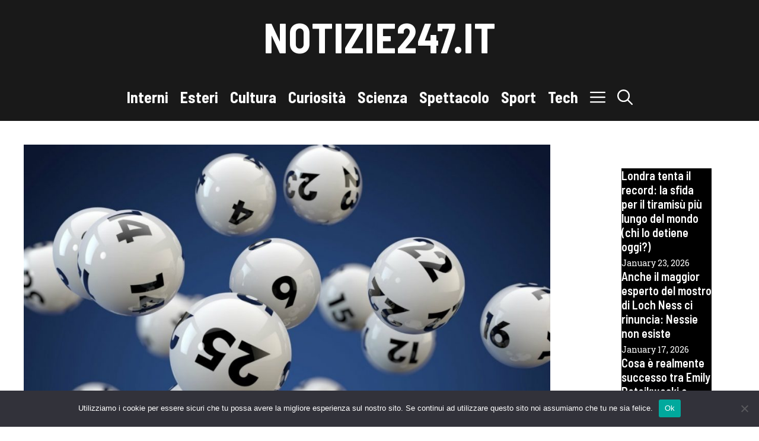

--- FILE ---
content_type: text/html; charset=UTF-8
request_url: https://www.notizie247.it/2022/03/01/estrazioni-vincicasa-e-millionday-1-marzo-2022-i-numeri-vincenti/
body_size: 15885
content:
<!DOCTYPE html>
<html lang="en-US">
<head>
	<meta charset="UTF-8">
	<meta name='robots' content='index, follow, max-image-preview:large, max-snippet:-1, max-video-preview:-1' />
<meta name="viewport" content="width=device-width, initial-scale=1">
	<!-- This site is optimized with the Yoast SEO plugin v26.8 - https://yoast.com/product/yoast-seo-wordpress/ -->
	<title>Estrazioni VinciCasa e MillionDay 1 Marzo 2022: i numeri vincenti</title>
	<link rel="canonical" href="https://www.notizie247.it/2022/03/01/estrazioni-vincicasa-e-millionday-1-marzo-2022-i-numeri-vincenti/" />
	<meta property="og:locale" content="en_US" />
	<meta property="og:type" content="article" />
	<meta property="og:title" content="Estrazioni VinciCasa e MillionDay 1 Marzo 2022: i numeri vincenti" />
	<meta property="og:description" content="A differenza di Lotto e Superenalotto, ci sono due estrazioni che avvengono tutti i giorni e che possono portare alla vincita di un premio massimo di 500.000 euro e di un milione: parliamo rispettivamente di VinciCasa e MillionDay, giochi a premi lanciati nel 2014 e nel 2018. Nel primo caso si tratta di un gioco ... Read more" />
	<meta property="og:url" content="https://www.notizie247.it/2022/03/01/estrazioni-vincicasa-e-millionday-1-marzo-2022-i-numeri-vincenti/" />
	<meta property="og:site_name" content="Notizie247.it" />
	<meta property="article:published_time" content="2022-03-01T17:02:42+00:00" />
	<meta property="article:modified_time" content="2022-03-01T19:47:41+00:00" />
	<meta property="og:image" content="https://www.notizie247.it/wp-content/uploads/2021/12/estrazione-lotterie-1.jpeg" />
	<meta property="og:image:width" content="1200" />
	<meta property="og:image:height" content="627" />
	<meta property="og:image:type" content="image/jpeg" />
	<meta name="author" content="Redazione Lotterie" />
	<meta name="twitter:card" content="summary_large_image" />
	<meta name="twitter:label1" content="Written by" />
	<meta name="twitter:data1" content="Redazione Lotterie" />
	<meta name="twitter:label2" content="Est. reading time" />
	<meta name="twitter:data2" content="1 minute" />
	<script type="application/ld+json" class="yoast-schema-graph">{"@context":"https://schema.org","@graph":[{"@type":"Article","@id":"https://www.notizie247.it/2022/03/01/estrazioni-vincicasa-e-millionday-1-marzo-2022-i-numeri-vincenti/#article","isPartOf":{"@id":"https://www.notizie247.it/2022/03/01/estrazioni-vincicasa-e-millionday-1-marzo-2022-i-numeri-vincenti/"},"author":{"name":"Redazione Lotterie","@id":"https://www.notizie247.it/#/schema/person/cde17122f43214996327922add70dea4"},"headline":"Estrazioni VinciCasa e MillionDay 1 Marzo 2022: i numeri vincenti","datePublished":"2022-03-01T17:02:42+00:00","dateModified":"2022-03-01T19:47:41+00:00","mainEntityOfPage":{"@id":"https://www.notizie247.it/2022/03/01/estrazioni-vincicasa-e-millionday-1-marzo-2022-i-numeri-vincenti/"},"wordCount":270,"image":{"@id":"https://www.notizie247.it/2022/03/01/estrazioni-vincicasa-e-millionday-1-marzo-2022-i-numeri-vincenti/#primaryimage"},"thumbnailUrl":"https://www.notizie247.it/wp-content/uploads/2021/12/estrazione-lotterie-1.jpeg","articleSection":["Lotterie"],"inLanguage":"en-US"},{"@type":"WebPage","@id":"https://www.notizie247.it/2022/03/01/estrazioni-vincicasa-e-millionday-1-marzo-2022-i-numeri-vincenti/","url":"https://www.notizie247.it/2022/03/01/estrazioni-vincicasa-e-millionday-1-marzo-2022-i-numeri-vincenti/","name":"Estrazioni VinciCasa e MillionDay 1 Marzo 2022: i numeri vincenti","isPartOf":{"@id":"https://www.notizie247.it/#website"},"primaryImageOfPage":{"@id":"https://www.notizie247.it/2022/03/01/estrazioni-vincicasa-e-millionday-1-marzo-2022-i-numeri-vincenti/#primaryimage"},"image":{"@id":"https://www.notizie247.it/2022/03/01/estrazioni-vincicasa-e-millionday-1-marzo-2022-i-numeri-vincenti/#primaryimage"},"thumbnailUrl":"https://www.notizie247.it/wp-content/uploads/2021/12/estrazione-lotterie-1.jpeg","datePublished":"2022-03-01T17:02:42+00:00","dateModified":"2022-03-01T19:47:41+00:00","author":{"@id":"https://www.notizie247.it/#/schema/person/cde17122f43214996327922add70dea4"},"breadcrumb":{"@id":"https://www.notizie247.it/2022/03/01/estrazioni-vincicasa-e-millionday-1-marzo-2022-i-numeri-vincenti/#breadcrumb"},"inLanguage":"en-US","potentialAction":[{"@type":"ReadAction","target":["https://www.notizie247.it/2022/03/01/estrazioni-vincicasa-e-millionday-1-marzo-2022-i-numeri-vincenti/"]}]},{"@type":"ImageObject","inLanguage":"en-US","@id":"https://www.notizie247.it/2022/03/01/estrazioni-vincicasa-e-millionday-1-marzo-2022-i-numeri-vincenti/#primaryimage","url":"https://www.notizie247.it/wp-content/uploads/2021/12/estrazione-lotterie-1.jpeg","contentUrl":"https://www.notizie247.it/wp-content/uploads/2021/12/estrazione-lotterie-1.jpeg","width":1200,"height":627},{"@type":"BreadcrumbList","@id":"https://www.notizie247.it/2022/03/01/estrazioni-vincicasa-e-millionday-1-marzo-2022-i-numeri-vincenti/#breadcrumb","itemListElement":[{"@type":"ListItem","position":1,"name":"Home","item":"https://www.notizie247.it/"},{"@type":"ListItem","position":2,"name":"Estrazioni VinciCasa e MillionDay 1 Marzo 2022: i numeri vincenti"}]},{"@type":"WebSite","@id":"https://www.notizie247.it/#website","url":"https://www.notizie247.it/","name":"Notizie247.it","description":"Notizie e approfondimenti dall&#039;Italia e dall&#039;Estero","potentialAction":[{"@type":"SearchAction","target":{"@type":"EntryPoint","urlTemplate":"https://www.notizie247.it/?s={search_term_string}"},"query-input":{"@type":"PropertyValueSpecification","valueRequired":true,"valueName":"search_term_string"}}],"inLanguage":"en-US"},{"@type":"Person","@id":"https://www.notizie247.it/#/schema/person/cde17122f43214996327922add70dea4","name":"Redazione Lotterie","image":{"@type":"ImageObject","inLanguage":"en-US","@id":"https://www.notizie247.it/#/schema/person/image/","url":"https://secure.gravatar.com/avatar/770046d7be01c5060a62148b5dec78bc289a0be3bf7a0be91d9044cd3cb04e47?s=96&d=mm&r=g","contentUrl":"https://secure.gravatar.com/avatar/770046d7be01c5060a62148b5dec78bc289a0be3bf7a0be91d9044cd3cb04e47?s=96&d=mm&r=g","caption":"Redazione Lotterie"},"url":"https://www.notizie247.it/author/redazione-lotterie/"}]}</script>
	<!-- / Yoast SEO plugin. -->


<link rel="amphtml" href="https://www.notizie247.it/2022/03/01/estrazioni-vincicasa-e-millionday-1-marzo-2022-i-numeri-vincenti/amp/" /><meta name="generator" content="AMP for WP 1.1.11"/><link rel='dns-prefetch' href='//www.googletagmanager.com' />
<link rel='dns-prefetch' href='//pagead2.googlesyndication.com' />
<link href='https://fonts.gstatic.com' crossorigin rel='preconnect' />
<link href='https://fonts.googleapis.com' crossorigin rel='preconnect' />
<link rel="alternate" type="application/rss+xml" title="Notizie247.it &raquo; Feed" href="https://www.notizie247.it/feed/" />
<link rel="alternate" type="application/rss+xml" title="Notizie247.it &raquo; Comments Feed" href="https://www.notizie247.it/comments/feed/" />
<link rel="alternate" type="application/rss+xml" title="Notizie247.it &raquo; Estrazioni VinciCasa e MillionDay 1 Marzo 2022: i numeri vincenti Comments Feed" href="https://www.notizie247.it/2022/03/01/estrazioni-vincicasa-e-millionday-1-marzo-2022-i-numeri-vincenti/feed/" />
<link rel="alternate" title="oEmbed (JSON)" type="application/json+oembed" href="https://www.notizie247.it/wp-json/oembed/1.0/embed?url=https%3A%2F%2Fwww.notizie247.it%2F2022%2F03%2F01%2Festrazioni-vincicasa-e-millionday-1-marzo-2022-i-numeri-vincenti%2F" />
<link rel="alternate" title="oEmbed (XML)" type="text/xml+oembed" href="https://www.notizie247.it/wp-json/oembed/1.0/embed?url=https%3A%2F%2Fwww.notizie247.it%2F2022%2F03%2F01%2Festrazioni-vincicasa-e-millionday-1-marzo-2022-i-numeri-vincenti%2F&#038;format=xml" />
<style id='wp-img-auto-sizes-contain-inline-css'>
img:is([sizes=auto i],[sizes^="auto," i]){contain-intrinsic-size:3000px 1500px}
/*# sourceURL=wp-img-auto-sizes-contain-inline-css */
</style>
<style id='wp-emoji-styles-inline-css'>

	img.wp-smiley, img.emoji {
		display: inline !important;
		border: none !important;
		box-shadow: none !important;
		height: 1em !important;
		width: 1em !important;
		margin: 0 0.07em !important;
		vertical-align: -0.1em !important;
		background: none !important;
		padding: 0 !important;
	}
/*# sourceURL=wp-emoji-styles-inline-css */
</style>
<style id='wp-block-library-inline-css'>
:root{--wp-block-synced-color:#7a00df;--wp-block-synced-color--rgb:122,0,223;--wp-bound-block-color:var(--wp-block-synced-color);--wp-editor-canvas-background:#ddd;--wp-admin-theme-color:#007cba;--wp-admin-theme-color--rgb:0,124,186;--wp-admin-theme-color-darker-10:#006ba1;--wp-admin-theme-color-darker-10--rgb:0,107,160.5;--wp-admin-theme-color-darker-20:#005a87;--wp-admin-theme-color-darker-20--rgb:0,90,135;--wp-admin-border-width-focus:2px}@media (min-resolution:192dpi){:root{--wp-admin-border-width-focus:1.5px}}.wp-element-button{cursor:pointer}:root .has-very-light-gray-background-color{background-color:#eee}:root .has-very-dark-gray-background-color{background-color:#313131}:root .has-very-light-gray-color{color:#eee}:root .has-very-dark-gray-color{color:#313131}:root .has-vivid-green-cyan-to-vivid-cyan-blue-gradient-background{background:linear-gradient(135deg,#00d084,#0693e3)}:root .has-purple-crush-gradient-background{background:linear-gradient(135deg,#34e2e4,#4721fb 50%,#ab1dfe)}:root .has-hazy-dawn-gradient-background{background:linear-gradient(135deg,#faaca8,#dad0ec)}:root .has-subdued-olive-gradient-background{background:linear-gradient(135deg,#fafae1,#67a671)}:root .has-atomic-cream-gradient-background{background:linear-gradient(135deg,#fdd79a,#004a59)}:root .has-nightshade-gradient-background{background:linear-gradient(135deg,#330968,#31cdcf)}:root .has-midnight-gradient-background{background:linear-gradient(135deg,#020381,#2874fc)}:root{--wp--preset--font-size--normal:16px;--wp--preset--font-size--huge:42px}.has-regular-font-size{font-size:1em}.has-larger-font-size{font-size:2.625em}.has-normal-font-size{font-size:var(--wp--preset--font-size--normal)}.has-huge-font-size{font-size:var(--wp--preset--font-size--huge)}.has-text-align-center{text-align:center}.has-text-align-left{text-align:left}.has-text-align-right{text-align:right}.has-fit-text{white-space:nowrap!important}#end-resizable-editor-section{display:none}.aligncenter{clear:both}.items-justified-left{justify-content:flex-start}.items-justified-center{justify-content:center}.items-justified-right{justify-content:flex-end}.items-justified-space-between{justify-content:space-between}.screen-reader-text{border:0;clip-path:inset(50%);height:1px;margin:-1px;overflow:hidden;padding:0;position:absolute;width:1px;word-wrap:normal!important}.screen-reader-text:focus{background-color:#ddd;clip-path:none;color:#444;display:block;font-size:1em;height:auto;left:5px;line-height:normal;padding:15px 23px 14px;text-decoration:none;top:5px;width:auto;z-index:100000}html :where(.has-border-color){border-style:solid}html :where([style*=border-top-color]){border-top-style:solid}html :where([style*=border-right-color]){border-right-style:solid}html :where([style*=border-bottom-color]){border-bottom-style:solid}html :where([style*=border-left-color]){border-left-style:solid}html :where([style*=border-width]){border-style:solid}html :where([style*=border-top-width]){border-top-style:solid}html :where([style*=border-right-width]){border-right-style:solid}html :where([style*=border-bottom-width]){border-bottom-style:solid}html :where([style*=border-left-width]){border-left-style:solid}html :where(img[class*=wp-image-]){height:auto;max-width:100%}:where(figure){margin:0 0 1em}html :where(.is-position-sticky){--wp-admin--admin-bar--position-offset:var(--wp-admin--admin-bar--height,0px)}@media screen and (max-width:600px){html :where(.is-position-sticky){--wp-admin--admin-bar--position-offset:0px}}

/*# sourceURL=wp-block-library-inline-css */
</style><style id='global-styles-inline-css'>
:root{--wp--preset--aspect-ratio--square: 1;--wp--preset--aspect-ratio--4-3: 4/3;--wp--preset--aspect-ratio--3-4: 3/4;--wp--preset--aspect-ratio--3-2: 3/2;--wp--preset--aspect-ratio--2-3: 2/3;--wp--preset--aspect-ratio--16-9: 16/9;--wp--preset--aspect-ratio--9-16: 9/16;--wp--preset--color--black: #000000;--wp--preset--color--cyan-bluish-gray: #abb8c3;--wp--preset--color--white: #ffffff;--wp--preset--color--pale-pink: #f78da7;--wp--preset--color--vivid-red: #cf2e2e;--wp--preset--color--luminous-vivid-orange: #ff6900;--wp--preset--color--luminous-vivid-amber: #fcb900;--wp--preset--color--light-green-cyan: #7bdcb5;--wp--preset--color--vivid-green-cyan: #00d084;--wp--preset--color--pale-cyan-blue: #8ed1fc;--wp--preset--color--vivid-cyan-blue: #0693e3;--wp--preset--color--vivid-purple: #9b51e0;--wp--preset--color--contrast: var(--contrast);--wp--preset--color--contrast-2: var(--contrast-2);--wp--preset--color--base: var(--base);--wp--preset--color--global-color-4: var(--global-color-4);--wp--preset--gradient--vivid-cyan-blue-to-vivid-purple: linear-gradient(135deg,rgb(6,147,227) 0%,rgb(155,81,224) 100%);--wp--preset--gradient--light-green-cyan-to-vivid-green-cyan: linear-gradient(135deg,rgb(122,220,180) 0%,rgb(0,208,130) 100%);--wp--preset--gradient--luminous-vivid-amber-to-luminous-vivid-orange: linear-gradient(135deg,rgb(252,185,0) 0%,rgb(255,105,0) 100%);--wp--preset--gradient--luminous-vivid-orange-to-vivid-red: linear-gradient(135deg,rgb(255,105,0) 0%,rgb(207,46,46) 100%);--wp--preset--gradient--very-light-gray-to-cyan-bluish-gray: linear-gradient(135deg,rgb(238,238,238) 0%,rgb(169,184,195) 100%);--wp--preset--gradient--cool-to-warm-spectrum: linear-gradient(135deg,rgb(74,234,220) 0%,rgb(151,120,209) 20%,rgb(207,42,186) 40%,rgb(238,44,130) 60%,rgb(251,105,98) 80%,rgb(254,248,76) 100%);--wp--preset--gradient--blush-light-purple: linear-gradient(135deg,rgb(255,206,236) 0%,rgb(152,150,240) 100%);--wp--preset--gradient--blush-bordeaux: linear-gradient(135deg,rgb(254,205,165) 0%,rgb(254,45,45) 50%,rgb(107,0,62) 100%);--wp--preset--gradient--luminous-dusk: linear-gradient(135deg,rgb(255,203,112) 0%,rgb(199,81,192) 50%,rgb(65,88,208) 100%);--wp--preset--gradient--pale-ocean: linear-gradient(135deg,rgb(255,245,203) 0%,rgb(182,227,212) 50%,rgb(51,167,181) 100%);--wp--preset--gradient--electric-grass: linear-gradient(135deg,rgb(202,248,128) 0%,rgb(113,206,126) 100%);--wp--preset--gradient--midnight: linear-gradient(135deg,rgb(2,3,129) 0%,rgb(40,116,252) 100%);--wp--preset--font-size--small: 13px;--wp--preset--font-size--medium: 20px;--wp--preset--font-size--large: 36px;--wp--preset--font-size--x-large: 42px;--wp--preset--spacing--20: 0.44rem;--wp--preset--spacing--30: 0.67rem;--wp--preset--spacing--40: 1rem;--wp--preset--spacing--50: 1.5rem;--wp--preset--spacing--60: 2.25rem;--wp--preset--spacing--70: 3.38rem;--wp--preset--spacing--80: 5.06rem;--wp--preset--shadow--natural: 6px 6px 9px rgba(0, 0, 0, 0.2);--wp--preset--shadow--deep: 12px 12px 50px rgba(0, 0, 0, 0.4);--wp--preset--shadow--sharp: 6px 6px 0px rgba(0, 0, 0, 0.2);--wp--preset--shadow--outlined: 6px 6px 0px -3px rgb(255, 255, 255), 6px 6px rgb(0, 0, 0);--wp--preset--shadow--crisp: 6px 6px 0px rgb(0, 0, 0);}:where(.is-layout-flex){gap: 0.5em;}:where(.is-layout-grid){gap: 0.5em;}body .is-layout-flex{display: flex;}.is-layout-flex{flex-wrap: wrap;align-items: center;}.is-layout-flex > :is(*, div){margin: 0;}body .is-layout-grid{display: grid;}.is-layout-grid > :is(*, div){margin: 0;}:where(.wp-block-columns.is-layout-flex){gap: 2em;}:where(.wp-block-columns.is-layout-grid){gap: 2em;}:where(.wp-block-post-template.is-layout-flex){gap: 1.25em;}:where(.wp-block-post-template.is-layout-grid){gap: 1.25em;}.has-black-color{color: var(--wp--preset--color--black) !important;}.has-cyan-bluish-gray-color{color: var(--wp--preset--color--cyan-bluish-gray) !important;}.has-white-color{color: var(--wp--preset--color--white) !important;}.has-pale-pink-color{color: var(--wp--preset--color--pale-pink) !important;}.has-vivid-red-color{color: var(--wp--preset--color--vivid-red) !important;}.has-luminous-vivid-orange-color{color: var(--wp--preset--color--luminous-vivid-orange) !important;}.has-luminous-vivid-amber-color{color: var(--wp--preset--color--luminous-vivid-amber) !important;}.has-light-green-cyan-color{color: var(--wp--preset--color--light-green-cyan) !important;}.has-vivid-green-cyan-color{color: var(--wp--preset--color--vivid-green-cyan) !important;}.has-pale-cyan-blue-color{color: var(--wp--preset--color--pale-cyan-blue) !important;}.has-vivid-cyan-blue-color{color: var(--wp--preset--color--vivid-cyan-blue) !important;}.has-vivid-purple-color{color: var(--wp--preset--color--vivid-purple) !important;}.has-black-background-color{background-color: var(--wp--preset--color--black) !important;}.has-cyan-bluish-gray-background-color{background-color: var(--wp--preset--color--cyan-bluish-gray) !important;}.has-white-background-color{background-color: var(--wp--preset--color--white) !important;}.has-pale-pink-background-color{background-color: var(--wp--preset--color--pale-pink) !important;}.has-vivid-red-background-color{background-color: var(--wp--preset--color--vivid-red) !important;}.has-luminous-vivid-orange-background-color{background-color: var(--wp--preset--color--luminous-vivid-orange) !important;}.has-luminous-vivid-amber-background-color{background-color: var(--wp--preset--color--luminous-vivid-amber) !important;}.has-light-green-cyan-background-color{background-color: var(--wp--preset--color--light-green-cyan) !important;}.has-vivid-green-cyan-background-color{background-color: var(--wp--preset--color--vivid-green-cyan) !important;}.has-pale-cyan-blue-background-color{background-color: var(--wp--preset--color--pale-cyan-blue) !important;}.has-vivid-cyan-blue-background-color{background-color: var(--wp--preset--color--vivid-cyan-blue) !important;}.has-vivid-purple-background-color{background-color: var(--wp--preset--color--vivid-purple) !important;}.has-black-border-color{border-color: var(--wp--preset--color--black) !important;}.has-cyan-bluish-gray-border-color{border-color: var(--wp--preset--color--cyan-bluish-gray) !important;}.has-white-border-color{border-color: var(--wp--preset--color--white) !important;}.has-pale-pink-border-color{border-color: var(--wp--preset--color--pale-pink) !important;}.has-vivid-red-border-color{border-color: var(--wp--preset--color--vivid-red) !important;}.has-luminous-vivid-orange-border-color{border-color: var(--wp--preset--color--luminous-vivid-orange) !important;}.has-luminous-vivid-amber-border-color{border-color: var(--wp--preset--color--luminous-vivid-amber) !important;}.has-light-green-cyan-border-color{border-color: var(--wp--preset--color--light-green-cyan) !important;}.has-vivid-green-cyan-border-color{border-color: var(--wp--preset--color--vivid-green-cyan) !important;}.has-pale-cyan-blue-border-color{border-color: var(--wp--preset--color--pale-cyan-blue) !important;}.has-vivid-cyan-blue-border-color{border-color: var(--wp--preset--color--vivid-cyan-blue) !important;}.has-vivid-purple-border-color{border-color: var(--wp--preset--color--vivid-purple) !important;}.has-vivid-cyan-blue-to-vivid-purple-gradient-background{background: var(--wp--preset--gradient--vivid-cyan-blue-to-vivid-purple) !important;}.has-light-green-cyan-to-vivid-green-cyan-gradient-background{background: var(--wp--preset--gradient--light-green-cyan-to-vivid-green-cyan) !important;}.has-luminous-vivid-amber-to-luminous-vivid-orange-gradient-background{background: var(--wp--preset--gradient--luminous-vivid-amber-to-luminous-vivid-orange) !important;}.has-luminous-vivid-orange-to-vivid-red-gradient-background{background: var(--wp--preset--gradient--luminous-vivid-orange-to-vivid-red) !important;}.has-very-light-gray-to-cyan-bluish-gray-gradient-background{background: var(--wp--preset--gradient--very-light-gray-to-cyan-bluish-gray) !important;}.has-cool-to-warm-spectrum-gradient-background{background: var(--wp--preset--gradient--cool-to-warm-spectrum) !important;}.has-blush-light-purple-gradient-background{background: var(--wp--preset--gradient--blush-light-purple) !important;}.has-blush-bordeaux-gradient-background{background: var(--wp--preset--gradient--blush-bordeaux) !important;}.has-luminous-dusk-gradient-background{background: var(--wp--preset--gradient--luminous-dusk) !important;}.has-pale-ocean-gradient-background{background: var(--wp--preset--gradient--pale-ocean) !important;}.has-electric-grass-gradient-background{background: var(--wp--preset--gradient--electric-grass) !important;}.has-midnight-gradient-background{background: var(--wp--preset--gradient--midnight) !important;}.has-small-font-size{font-size: var(--wp--preset--font-size--small) !important;}.has-medium-font-size{font-size: var(--wp--preset--font-size--medium) !important;}.has-large-font-size{font-size: var(--wp--preset--font-size--large) !important;}.has-x-large-font-size{font-size: var(--wp--preset--font-size--x-large) !important;}
/*# sourceURL=global-styles-inline-css */
</style>

<style id='classic-theme-styles-inline-css'>
/*! This file is auto-generated */
.wp-block-button__link{color:#fff;background-color:#32373c;border-radius:9999px;box-shadow:none;text-decoration:none;padding:calc(.667em + 2px) calc(1.333em + 2px);font-size:1.125em}.wp-block-file__button{background:#32373c;color:#fff;text-decoration:none}
/*# sourceURL=/wp-includes/css/classic-themes.min.css */
</style>
<link rel='stylesheet' id='cookie-notice-front-css' href='https://www.notizie247.it/wp-content/plugins/cookie-notice/css/front.min.css?ver=2.5.11' media='all' />
<link rel='stylesheet' id='generate-style-css' href='https://www.notizie247.it/wp-content/themes/generatepress/assets/css/main.min.css?ver=3.6.1' media='all' />
<style id='generate-style-inline-css'>
body{background-color:var(--base);color:var(--contrast);}a{color:#bb3535;}a:hover, a:focus, a:active{color:var(--contrast);}.grid-container{max-width:2000px;}.wp-block-group__inner-container{max-width:2000px;margin-left:auto;margin-right:auto;}:root{--contrast:#191919;--contrast-2:#5b5b5b;--base:#ffffff;--global-color-4:#bb3535;}:root .has-contrast-color{color:var(--contrast);}:root .has-contrast-background-color{background-color:var(--contrast);}:root .has-contrast-2-color{color:var(--contrast-2);}:root .has-contrast-2-background-color{background-color:var(--contrast-2);}:root .has-base-color{color:var(--base);}:root .has-base-background-color{background-color:var(--base);}:root .has-global-color-4-color{color:var(--global-color-4);}:root .has-global-color-4-background-color{background-color:var(--global-color-4);}.gp-modal:not(.gp-modal--open):not(.gp-modal--transition){display:none;}.gp-modal--transition:not(.gp-modal--open){pointer-events:none;}.gp-modal-overlay:not(.gp-modal-overlay--open):not(.gp-modal--transition){display:none;}.gp-modal__overlay{display:none;position:fixed;top:0;left:0;right:0;bottom:0;background:rgba(0,0,0,0.2);display:flex;justify-content:center;align-items:center;z-index:10000;backdrop-filter:blur(3px);transition:opacity 500ms ease;opacity:0;}.gp-modal--open:not(.gp-modal--transition) .gp-modal__overlay{opacity:1;}.gp-modal__container{max-width:100%;max-height:100vh;transform:scale(0.9);transition:transform 500ms ease;padding:0 10px;}.gp-modal--open:not(.gp-modal--transition) .gp-modal__container{transform:scale(1);}.search-modal-fields{display:flex;}.gp-search-modal .gp-modal__overlay{align-items:flex-start;padding-top:25vh;background:var(--gp-search-modal-overlay-bg-color);}.search-modal-form{width:500px;max-width:100%;background-color:var(--gp-search-modal-bg-color);color:var(--gp-search-modal-text-color);}.search-modal-form .search-field, .search-modal-form .search-field:focus{width:100%;height:60px;background-color:transparent;border:0;appearance:none;color:currentColor;}.search-modal-fields button, .search-modal-fields button:active, .search-modal-fields button:focus, .search-modal-fields button:hover{background-color:transparent;border:0;color:currentColor;width:60px;}h1{font-family:Barlow Semi Condensed, sans-serif;font-weight:600;font-size:42px;}@media (max-width:768px){h1{font-size:35px;}}h2{font-family:Barlow Semi Condensed, sans-serif;font-weight:600;font-size:35px;}@media (max-width:768px){h2{font-size:30px;}}h3{font-family:Barlow Semi Condensed, sans-serif;font-weight:600;font-size:29px;}@media (max-width:768px){h3{font-size:24px;}}h4{font-family:Barlow Semi Condensed, sans-serif;font-weight:600;font-size:24px;}@media (max-width:768px){h4{font-size:22px;}}h5{font-family:Barlow Semi Condensed, sans-serif;font-weight:600;font-size:20px;}@media (max-width:768px){h5{font-size:19px;}}h6{font-family:Barlow Semi Condensed, sans-serif;font-weight:600;font-size:18px;}@media (max-width:768px){h6{font-size:17px;}}body, button, input, select, textarea{font-family:Roboto Slab, serif;font-size:16px;}.main-title{font-family:Barlow Semi Condensed, sans-serif;text-transform:uppercase;font-size:70px;}@media (max-width: 1024px){.main-title{font-size:60px;}}.main-navigation a, .main-navigation .menu-toggle, .main-navigation .menu-bar-items{font-family:Barlow Semi Condensed, sans-serif;font-weight:700;font-size:26px;}button:not(.menu-toggle),html input[type="button"],input[type="reset"],input[type="submit"],.button,.wp-block-button .wp-block-button__link{font-family:inherit;text-transform:uppercase;}.top-bar{background-color:var(--contrast);color:var(--base);}.top-bar a{color:var(--base);}.top-bar a:hover{color:#bb3535;}.site-header{background-color:var(--contrast);color:var(--base);}.site-header a{color:var(--base);}.site-header a:hover{color:var(--global-color-4);}.main-title a,.main-title a:hover{color:var(--base);}.site-description{color:var(--contrast);}.mobile-menu-control-wrapper .menu-toggle,.mobile-menu-control-wrapper .menu-toggle:hover,.mobile-menu-control-wrapper .menu-toggle:focus,.has-inline-mobile-toggle #site-navigation.toggled{background-color:rgba(0, 0, 0, 0.02);}.main-navigation,.main-navigation ul ul{background-color:var(--contrast);}.main-navigation .main-nav ul li a, .main-navigation .menu-toggle, .main-navigation .menu-bar-items{color:var(--base);}.main-navigation .main-nav ul li:not([class*="current-menu-"]):hover > a, .main-navigation .main-nav ul li:not([class*="current-menu-"]):focus > a, .main-navigation .main-nav ul li.sfHover:not([class*="current-menu-"]) > a, .main-navigation .menu-bar-item:hover > a, .main-navigation .menu-bar-item.sfHover > a{color:var(--contrast);}button.menu-toggle:hover,button.menu-toggle:focus{color:var(--base);}.main-navigation .main-nav ul li[class*="current-menu-"] > a{color:var(--contrast);}.navigation-search input[type="search"],.navigation-search input[type="search"]:active, .navigation-search input[type="search"]:focus, .main-navigation .main-nav ul li.search-item.active > a, .main-navigation .menu-bar-items .search-item.active > a{color:var(--contrast);}.main-navigation ul ul{background-color:var(--base);}.separate-containers .inside-article, .separate-containers .comments-area, .separate-containers .page-header, .one-container .container, .separate-containers .paging-navigation, .inside-page-header{background-color:#ffffff;}.entry-title a{color:#222222;}.entry-title a:hover{color:#55555e;}.entry-meta{color:#595959;}.sidebar .widget{color:var(--contrast);background-color:#ffffff;}.sidebar .widget a{color:var(--accent);}.sidebar .widget a:hover{color:var(--contrast);}.sidebar .widget .widget-title{color:var(--contrast);}.footer-widgets{background-color:var(--base);}.footer-widgets .widget-title{color:var(--contrast);}.site-info{color:var(--base);background-color:var(--contrast);}.site-info a{color:var(--base);}.site-info a:hover{color:var(--global-color-4);}.footer-bar .widget_nav_menu .current-menu-item a{color:var(--global-color-4);}input[type="text"],input[type="email"],input[type="url"],input[type="password"],input[type="search"],input[type="tel"],input[type="number"],textarea,select{color:var(--contrast);background-color:var(--base);border-color:var(--contrast-2);}input[type="text"]:focus,input[type="email"]:focus,input[type="url"]:focus,input[type="password"]:focus,input[type="search"]:focus,input[type="tel"]:focus,input[type="number"]:focus,textarea:focus,select:focus{color:var(--contrast);background-color:var(--base);border-color:var(--contrast);}button,html input[type="button"],input[type="reset"],input[type="submit"],a.button,a.wp-block-button__link:not(.has-background){color:var(--base);background-color:var(--accent);}button:hover,html input[type="button"]:hover,input[type="reset"]:hover,input[type="submit"]:hover,a.button:hover,button:focus,html input[type="button"]:focus,input[type="reset"]:focus,input[type="submit"]:focus,a.button:focus,a.wp-block-button__link:not(.has-background):active,a.wp-block-button__link:not(.has-background):focus,a.wp-block-button__link:not(.has-background):hover{color:var(--base);background-color:var(--contrast);}a.generate-back-to-top{background-color:rgba( 0,0,0,0.4 );color:#ffffff;}a.generate-back-to-top:hover,a.generate-back-to-top:focus{background-color:rgba( 0,0,0,0.6 );color:#ffffff;}:root{--gp-search-modal-bg-color:var(--base);--gp-search-modal-text-color:var(--contrast-2);--gp-search-modal-overlay-bg-color:rgba(26,26,26,0.8);}@media (max-width: 768px){.main-navigation .menu-bar-item:hover > a, .main-navigation .menu-bar-item.sfHover > a{background:none;color:var(--base);}}.nav-below-header .main-navigation .inside-navigation.grid-container, .nav-above-header .main-navigation .inside-navigation.grid-container{padding:0px 30px 0px 30px;}.site-main .wp-block-group__inner-container{padding:40px;}.separate-containers .paging-navigation{padding-top:20px;padding-bottom:20px;}.entry-content .alignwide, body:not(.no-sidebar) .entry-content .alignfull{margin-left:-40px;width:calc(100% + 80px);max-width:calc(100% + 80px);}.sidebar .widget, .page-header, .widget-area .main-navigation, .site-main > *{margin-bottom:0px;}.separate-containers .site-main{margin:0px;}.both-right .inside-left-sidebar,.both-left .inside-left-sidebar{margin-right:0px;}.both-right .inside-right-sidebar,.both-left .inside-right-sidebar{margin-left:0px;}.separate-containers .featured-image{margin-top:0px;}.separate-containers .inside-right-sidebar, .separate-containers .inside-left-sidebar{margin-top:0px;margin-bottom:0px;}.main-navigation .main-nav ul li a,.menu-toggle,.main-navigation .menu-bar-item > a{padding-left:10px;padding-right:10px;line-height:80px;}.main-navigation .main-nav ul ul li a{padding:20px 10px 20px 10px;}.navigation-search input[type="search"]{height:80px;}.rtl .menu-item-has-children .dropdown-menu-toggle{padding-left:10px;}.menu-item-has-children .dropdown-menu-toggle{padding-right:10px;}.menu-item-has-children ul .dropdown-menu-toggle{padding-top:20px;padding-bottom:20px;margin-top:-20px;}.rtl .main-navigation .main-nav ul li.menu-item-has-children > a{padding-right:10px;}@media (max-width:768px){.separate-containers .inside-article, .separate-containers .comments-area, .separate-containers .page-header, .separate-containers .paging-navigation, .one-container .site-content, .inside-page-header{padding:40px 20px 40px 20px;}.site-main .wp-block-group__inner-container{padding:40px 20px 40px 20px;}.inside-top-bar{padding-right:30px;padding-left:30px;}.inside-header{padding-right:30px;padding-left:30px;}.widget-area .widget{padding-top:30px;padding-right:30px;padding-bottom:30px;padding-left:30px;}.footer-widgets-container{padding-top:30px;padding-right:30px;padding-bottom:30px;padding-left:30px;}.inside-site-info{padding-right:30px;padding-left:30px;}.entry-content .alignwide, body:not(.no-sidebar) .entry-content .alignfull{margin-left:-20px;width:calc(100% + 40px);max-width:calc(100% + 40px);}.one-container .site-main .paging-navigation{margin-bottom:0px;}}/* End cached CSS */.is-right-sidebar{width:20%;}.is-left-sidebar{width:20%;}.site-content .content-area{width:80%;}@media (max-width: 768px){.main-navigation .menu-toggle,.sidebar-nav-mobile:not(#sticky-placeholder){display:block;}.main-navigation ul,.gen-sidebar-nav,.main-navigation:not(.slideout-navigation):not(.toggled) .main-nav > ul,.has-inline-mobile-toggle #site-navigation .inside-navigation > *:not(.navigation-search):not(.main-nav){display:none;}.nav-align-right .inside-navigation,.nav-align-center .inside-navigation{justify-content:space-between;}}
.dynamic-author-image-rounded{border-radius:100%;}.dynamic-featured-image, .dynamic-author-image{vertical-align:middle;}.one-container.blog .dynamic-content-template:not(:last-child), .one-container.archive .dynamic-content-template:not(:last-child){padding-bottom:0px;}.dynamic-entry-excerpt > p:last-child{margin-bottom:0px;}
.main-navigation .main-nav ul li a,.menu-toggle,.main-navigation .menu-bar-item > a{transition: line-height 300ms ease}.main-navigation.toggled .main-nav > ul{background-color: var(--contrast)}.sticky-enabled .gen-sidebar-nav.is_stuck .main-navigation {margin-bottom: 0px;}.sticky-enabled .gen-sidebar-nav.is_stuck {z-index: 500;}.sticky-enabled .main-navigation.is_stuck {box-shadow: 0 2px 2px -2px rgba(0, 0, 0, .2);}.navigation-stick:not(.gen-sidebar-nav) {left: 0;right: 0;width: 100% !important;}.nav-float-right .navigation-stick {width: 100% !important;left: 0;}.nav-float-right .navigation-stick .navigation-branding {margin-right: auto;}.main-navigation.has-sticky-branding:not(.grid-container) .inside-navigation:not(.grid-container) .navigation-branding{margin-left: 10px;}.main-navigation.navigation-stick.has-sticky-branding .inside-navigation.grid-container{padding-left:40px;padding-right:40px;}@media (max-width:768px){.main-navigation.navigation-stick.has-sticky-branding .inside-navigation.grid-container{padding-left:0;padding-right:0;}}
.main-navigation.slideout-navigation .main-nav > ul > li > a{line-height:50px;}
/*# sourceURL=generate-style-inline-css */
</style>
<link rel='stylesheet' id='generate-google-fonts-css' href='https://fonts.googleapis.com/css?family=Barlow+Semi+Condensed%3A100%2C100italic%2C200%2C200italic%2C300%2C300italic%2Cregular%2Citalic%2C500%2C500italic%2C600%2C600italic%2C700%2C700italic%2C800%2C800italic%2C900%2C900italic%7CRoboto+Slab%3A100%2C200%2C300%2Cregular%2C500%2C600%2C700%2C800%2C900&#038;display=auto&#038;ver=3.6.1' media='all' />
<style id='generateblocks-inline-css'>
.gb-grid-wrapper-ebd8b260{display:flex;flex-wrap:wrap;}.gb-grid-wrapper-ebd8b260 > .gb-grid-column{box-sizing:border-box;}.gb-grid-wrapper-b295e30e{display:flex;flex-wrap:wrap;row-gap:20px;}.gb-grid-wrapper-b295e30e > .gb-grid-column{box-sizing:border-box;}.gb-container-7fedc0eb{background-color:var(--contrast);color:var(--base);}.gb-grid-wrapper > .gb-grid-column-7fedc0eb{width:100%;}.gb-container-30f0e402{background-color:#000000;color:var(--base);}.gb-grid-wrapper > .gb-grid-column-1c35b657{width:100%;}h2.gb-headline-1462b23b{font-size:20px;margin-bottom:5px;}p.gb-headline-6c67d0a8{font-size:14px;margin-bottom:0px;}@media (max-width: 767px) {.gb-grid-wrapper > .gb-grid-column-7fedc0eb{width:100%;}}:root{--gb-container-width:2000px;}.gb-container .wp-block-image img{vertical-align:middle;}.gb-grid-wrapper .wp-block-image{margin-bottom:0;}.gb-highlight{background:none;}.gb-shape{line-height:0;}
/*# sourceURL=generateblocks-inline-css */
</style>
<link rel='stylesheet' id='generate-blog-images-css' href='https://www.notizie247.it/wp-content/plugins/gp-premium/blog/functions/css/featured-images.min.css?ver=2.4.1' media='all' />
<link rel='stylesheet' id='generate-offside-css' href='https://www.notizie247.it/wp-content/plugins/gp-premium/menu-plus/functions/css/offside.min.css?ver=2.4.1' media='all' />
<style id='generate-offside-inline-css'>
:root{--gp-slideout-width:265px;}.slideout-navigation, .slideout-navigation a{color:var(--base);}.slideout-navigation button.slideout-exit{color:var(--base);padding-left:10px;padding-right:10px;}.slide-opened nav.toggled .menu-toggle:before{display:none;}@media (max-width: 768px){.menu-bar-item.slideout-toggle{display:none;}}
.slideout-navigation.main-navigation .main-nav ul li a{text-transform:uppercase;font-size:26px;}@media (max-width:768px){.slideout-navigation.main-navigation .main-nav ul li a{font-size:20px;}}
/*# sourceURL=generate-offside-inline-css */
</style>
<script src="https://www.notizie247.it/wp-includes/js/jquery/jquery.min.js?ver=3.7.1" id="jquery-core-js"></script>
<script id="cookie-notice-front-js-before">
var cnArgs = {"ajaxUrl":"https:\/\/www.notizie247.it\/wp-admin\/admin-ajax.php","nonce":"c6d5b1024a","hideEffect":"fade","position":"bottom","onScroll":false,"onScrollOffset":100,"onClick":false,"cookieName":"cookie_notice_accepted","cookieTime":2592000,"cookieTimeRejected":2592000,"globalCookie":false,"redirection":false,"cache":false,"revokeCookies":false,"revokeCookiesOpt":"automatic"};

//# sourceURL=cookie-notice-front-js-before
</script>
<script src="https://www.notizie247.it/wp-content/plugins/cookie-notice/js/front.min.js?ver=2.5.11" id="cookie-notice-front-js"></script>

<!-- Google tag (gtag.js) snippet added by Site Kit -->
<!-- Google Analytics snippet added by Site Kit -->
<script src="https://www.googletagmanager.com/gtag/js?id=G-2LGSQG6TVS" id="google_gtagjs-js" async></script>
<script id="google_gtagjs-js-after">
window.dataLayer = window.dataLayer || [];function gtag(){dataLayer.push(arguments);}
gtag("set","linker",{"domains":["www.notizie247.it"]});
gtag("js", new Date());
gtag("set", "developer_id.dZTNiMT", true);
gtag("config", "G-2LGSQG6TVS");
//# sourceURL=google_gtagjs-js-after
</script>
<link rel="https://api.w.org/" href="https://www.notizie247.it/wp-json/" /><link rel="alternate" title="JSON" type="application/json" href="https://www.notizie247.it/wp-json/wp/v2/posts/2383" /><link rel="EditURI" type="application/rsd+xml" title="RSD" href="https://www.notizie247.it/xmlrpc.php?rsd" />
<meta name="generator" content="WordPress 6.9" />
<link rel='shortlink' href='https://www.notizie247.it/?p=2383' />
<meta name="generator" content="Site Kit by Google 1.171.0" /><link rel="pingback" href="https://www.notizie247.it/xmlrpc.php">

<!-- Google AdSense meta tags added by Site Kit -->
<meta name="google-adsense-platform-account" content="ca-host-pub-2644536267352236">
<meta name="google-adsense-platform-domain" content="sitekit.withgoogle.com">
<!-- End Google AdSense meta tags added by Site Kit -->

<!-- Google AdSense snippet added by Site Kit -->
<script async src="https://pagead2.googlesyndication.com/pagead/js/adsbygoogle.js?client=ca-pub-2969034246698780&amp;host=ca-host-pub-2644536267352236" crossorigin="anonymous"></script>

<!-- End Google AdSense snippet added by Site Kit -->
<script>window.pushMST_config={"vapidPK":"BGzbs2wX8tlWvU3df8_U713bq0ocYhR7NnzxTpc8Vpn9UlZUkk6dVrg2fyXFb4aN2QtALfVA28BYh1r_9_8j1UU","enableOverlay":true,"swPath":"/sw.js","i18n":{}};
  var pushmasterTag = document.createElement('script');
  pushmasterTag.src = "https://cdn.pushmaster-cdn.xyz/scripts/publishers/620a5b51b76b510009bbb945/SDK.js";
  pushmasterTag.setAttribute('defer','');

  var firstScriptTag = document.getElementsByTagName('script')[0];
  firstScriptTag.parentNode.insertBefore(pushmasterTag, firstScriptTag);
</script><link rel="icon" href="https://www.notizie247.it/wp-content/uploads/2022/12/cropped-unnamed-1-32x32.png" sizes="32x32" />
<link rel="icon" href="https://www.notizie247.it/wp-content/uploads/2022/12/cropped-unnamed-1-192x192.png" sizes="192x192" />
<link rel="apple-touch-icon" href="https://www.notizie247.it/wp-content/uploads/2022/12/cropped-unnamed-1-180x180.png" />
<meta name="msapplication-TileImage" content="https://www.notizie247.it/wp-content/uploads/2022/12/cropped-unnamed-1-270x270.png" />
		<style id="wp-custom-css">
			/* GeneratePress Site CSS */ /* Top Menu */
.menu-bar-items {
	flex-direction: row-reverse;
}
/* Header alignment */
@media(min-width: 669px) {
	.inside-navigation .navigation-branding {
        position: absolute;
        left: 50%;
        transform: translateX(-50%);
    }
	.nav-align-right .inside-navigation {
		justify-content: space-between;
	}
}
/* Search results page header style */
.search-results .page-header .page-title {
	font-size: 36px;
	text-transform: uppercase;
	border-bottom: 2px solid var(--contrast);
}
/* Default theme button */
button,
.form-submit .submit {
	padding-top: 16px;
	padding-bottom: 16px;
}
/* Sidebar */
.sidebar {
	margin-top: 40px;
	margin-left: 0;
}
@media(min-width: 768px) {
	.sidebar {
		margin-left: 40px;
		margin-top: 0;
	}
}
/* Single post - Sticky Related Posts sidebar */
@media(min-width: 769px) {
	.is-sticky {
			position: sticky;
			top: 112px;
	}
}
/* Search modal */
.gp-modal__container {
	overflow-y: auto;
}
.gp-search-modal .gp-modal__overlay {
    padding-top: 15vh;
}
/* Tag cloud */
.wp-block-tag-cloud {
	display: flex;
	flex-wrap: wrap;
	row-gap: 10px;
}
.wp-block-tag-cloud a {
	border-radius: 3px;
	padding: 4px 10px;
}
.site-footer .wp-block-tag-cloud a {
	background-color: var(--contrast);
	color: var(--base);
}
.sidebar .wp-block-tag-cloud a {
	background-color: var(--base);
	color: var(--contrast);
	border: 1px solid var(--contrast);
}
.wp-block-tag-cloud a:hover {
	background-color: var(--base);
	color: var(--contrast);
}
.sidebar a:hover {
	background-color: var(--contrast);
	color: var(--base);
} /* End GeneratePress Site CSS */		</style>
		</head>

<body data-rsssl=1 class="wp-singular post-template-default single single-post postid-2383 single-format-standard wp-embed-responsive wp-theme-generatepress cookies-not-set post-image-above-header post-image-aligned-center slideout-enabled slideout-both sticky-menu-fade sticky-enabled both-sticky-menu right-sidebar nav-below-header one-container header-aligned-center dropdown-hover featured-image-active" itemtype="https://schema.org/Blog" itemscope>

	<a class="screen-reader-text skip-link" href="#content" title="Skip to content">Skip to content</a>		<header class="site-header" id="masthead" aria-label="Site"  itemtype="https://schema.org/WPHeader" itemscope>
			<div class="inside-header grid-container">
				<div class="site-branding">
						<p class="main-title" itemprop="headline">
					<a href="https://www.notizie247.it/" rel="home">Notizie247.it</a>
				</p>
						
					</div>			</div>
		</header>
				<nav class="main-navigation nav-align-center has-menu-bar-items sub-menu-right" id="site-navigation" aria-label="Primary"  itemtype="https://schema.org/SiteNavigationElement" itemscope>
			<div class="inside-navigation">
								<button class="menu-toggle" aria-controls="generate-slideout-menu" aria-expanded="false">
					<span class="gp-icon icon-menu-bars"><svg viewBox="0 0 512 512" aria-hidden="true" xmlns="http://www.w3.org/2000/svg" width="1em" height="1em"><path d="M0 96c0-13.255 10.745-24 24-24h464c13.255 0 24 10.745 24 24s-10.745 24-24 24H24c-13.255 0-24-10.745-24-24zm0 160c0-13.255 10.745-24 24-24h464c13.255 0 24 10.745 24 24s-10.745 24-24 24H24c-13.255 0-24-10.745-24-24zm0 160c0-13.255 10.745-24 24-24h464c13.255 0 24 10.745 24 24s-10.745 24-24 24H24c-13.255 0-24-10.745-24-24z" /></svg><svg viewBox="0 0 512 512" aria-hidden="true" xmlns="http://www.w3.org/2000/svg" width="1em" height="1em"><path d="M71.029 71.029c9.373-9.372 24.569-9.372 33.942 0L256 222.059l151.029-151.03c9.373-9.372 24.569-9.372 33.942 0 9.372 9.373 9.372 24.569 0 33.942L289.941 256l151.03 151.029c9.372 9.373 9.372 24.569 0 33.942-9.373 9.372-24.569 9.372-33.942 0L256 289.941l-151.029 151.03c-9.373 9.372-24.569 9.372-33.942 0-9.372-9.373-9.372-24.569 0-33.942L222.059 256 71.029 104.971c-9.372-9.373-9.372-24.569 0-33.942z" /></svg></span><span class="screen-reader-text">Menu</span>				</button>
				<div id="primary-menu" class="main-nav"><ul id="menu-main" class=" menu sf-menu"><li id="menu-item-5226" class="menu-item menu-item-type-taxonomy menu-item-object-category menu-item-5226"><a href="https://www.notizie247.it/category/interni/">Interni</a></li>
<li id="menu-item-5227" class="menu-item menu-item-type-taxonomy menu-item-object-category menu-item-5227"><a href="https://www.notizie247.it/category/esteri/">Esteri</a></li>
<li id="menu-item-5232" class="menu-item menu-item-type-taxonomy menu-item-object-category menu-item-5232"><a href="https://www.notizie247.it/category/cultura/">Cultura</a></li>
<li id="menu-item-5228" class="menu-item menu-item-type-taxonomy menu-item-object-category menu-item-5228"><a href="https://www.notizie247.it/category/curiosita/">Curiosità</a></li>
<li id="menu-item-5230" class="menu-item menu-item-type-taxonomy menu-item-object-category menu-item-5230"><a href="https://www.notizie247.it/category/scienza/">Scienza</a></li>
<li id="menu-item-5225" class="menu-item menu-item-type-taxonomy menu-item-object-category menu-item-5225"><a href="https://www.notizie247.it/category/spettacolo/">Spettacolo</a></li>
<li id="menu-item-5231" class="menu-item menu-item-type-taxonomy menu-item-object-category menu-item-5231"><a href="https://www.notizie247.it/category/sport/">Sport</a></li>
<li id="menu-item-5233" class="menu-item menu-item-type-taxonomy menu-item-object-category menu-item-5233"><a href="https://www.notizie247.it/category/tech/">Tech</a></li>
</ul></div><div class="menu-bar-items">	<span class="menu-bar-item">
		<a href="#" role="button" aria-label="Open search" aria-haspopup="dialog" aria-controls="gp-search" data-gpmodal-trigger="gp-search"><span class="gp-icon icon-search"><svg viewBox="0 0 512 512" aria-hidden="true" xmlns="http://www.w3.org/2000/svg" width="1em" height="1em"><path fill-rule="evenodd" clip-rule="evenodd" d="M208 48c-88.366 0-160 71.634-160 160s71.634 160 160 160 160-71.634 160-160S296.366 48 208 48zM0 208C0 93.125 93.125 0 208 0s208 93.125 208 208c0 48.741-16.765 93.566-44.843 129.024l133.826 134.018c9.366 9.379 9.355 24.575-.025 33.941-9.379 9.366-24.575 9.355-33.941-.025L337.238 370.987C301.747 399.167 256.839 416 208 416 93.125 416 0 322.875 0 208z" /></svg><svg viewBox="0 0 512 512" aria-hidden="true" xmlns="http://www.w3.org/2000/svg" width="1em" height="1em"><path d="M71.029 71.029c9.373-9.372 24.569-9.372 33.942 0L256 222.059l151.029-151.03c9.373-9.372 24.569-9.372 33.942 0 9.372 9.373 9.372 24.569 0 33.942L289.941 256l151.03 151.029c9.372 9.373 9.372 24.569 0 33.942-9.373 9.372-24.569 9.372-33.942 0L256 289.941l-151.029 151.03c-9.373 9.372-24.569 9.372-33.942 0-9.372-9.373-9.372-24.569 0-33.942L222.059 256 71.029 104.971c-9.372-9.373-9.372-24.569 0-33.942z" /></svg></span></a>
	</span>
	<span class="menu-bar-item slideout-toggle hide-on-mobile has-svg-icon"><a href="#" role="button" aria-label="Open Off-Canvas Panel"><span class="gp-icon pro-menu-bars">
				<svg viewBox="0 0 512 512" aria-hidden="true" role="img" version="1.1" xmlns="http://www.w3.org/2000/svg" xmlns:xlink="http://www.w3.org/1999/xlink" width="1em" height="1em">
					<path d="M0 96c0-13.255 10.745-24 24-24h464c13.255 0 24 10.745 24 24s-10.745 24-24 24H24c-13.255 0-24-10.745-24-24zm0 160c0-13.255 10.745-24 24-24h464c13.255 0 24 10.745 24 24s-10.745 24-24 24H24c-13.255 0-24-10.745-24-24zm0 160c0-13.255 10.745-24 24-24h464c13.255 0 24 10.745 24 24s-10.745 24-24 24H24c-13.255 0-24-10.745-24-24z" />
				</svg>
			</span></a></span></div>			</div>
		</nav>
		
	<div class="site grid-container container hfeed" id="page">
				<div class="site-content" id="content">
			
	<div class="content-area" id="primary">
		<main class="site-main" id="main">
			
<article id="post-2383" class="post-2383 post type-post status-publish format-standard has-post-thumbnail hentry category-lotterie" itemtype="https://schema.org/CreativeWork" itemscope>
	<div class="inside-article">
		<div class="featured-image  page-header-image-single ">
				<img width="1024" height="535" src="https://www.notizie247.it/wp-content/uploads/2021/12/estrazione-lotterie-1-1024x535.jpeg" class="attachment-large size-large" alt="" itemprop="image" decoding="async" fetchpriority="high" srcset="https://www.notizie247.it/wp-content/uploads/2021/12/estrazione-lotterie-1-1024x535.jpeg 1024w, https://www.notizie247.it/wp-content/uploads/2021/12/estrazione-lotterie-1-300x157.jpeg 300w, https://www.notizie247.it/wp-content/uploads/2021/12/estrazione-lotterie-1-768x401.jpeg 768w, https://www.notizie247.it/wp-content/uploads/2021/12/estrazione-lotterie-1.jpeg 1200w" sizes="(max-width: 1024px) 100vw, 1024px" />
			</div>			<header class="entry-header">
				<h1 class="entry-title" itemprop="headline">Estrazioni VinciCasa e MillionDay 1 Marzo 2022: i numeri vincenti</h1>			</header>
			
		<div class="entry-content" itemprop="text">
			<p>A differenza di Lotto e Superenalotto, ci sono due <b>estrazioni che avvengono tutti i giorni e che possono portare alla vincita di un premio massimo di 500.000 euro e di un milione: parliamo rispettivamente di VinciCasa e MillionDay</b>, giochi a premi lanciati nel 2014 e nel 2018.</p>
<p>Nel primo caso si tratta di un gioco della SISAL, nel secondo di IGT Italia.</p>
<p>Di seguito vi proponiamo i numeri vincenti di entrambe le lotterie.</p>
<h2>Estrazioni VinciCasa di oggi 1 Marzo 2022</h2>
<p>Di seguito i 5 numeri vincenti dell&#8217;estrazione odierna di VinciCasa.</p>
<p>Ricordiamo come nel caso di VinciCasa si debbano scegliere 5 numeri su 40 e che nel caso di vincita del premio di prima categoria il montepremi deve essere impiegato per l&#8217;acquisto di un&#8217;abitazione.</p>
<table border="1">
<tr class='graybackground'>
<td>Numeri Vincenti</td>
<td width='5%'>5</td>
<td width='5%'>13</td>
<td width='5%'>20</td>
<td width='5%'>26</td>
<td width='5%'>39</td>
</tr>
</table>
<table>
<tr class='testa'>
<td>Categoria</td>
<td>N. Vincite</td>
<td>Euro</td>
</tr>
<tr class='whitebackground'>
<td><strong>Punti 5</strong></td>
<td>0</td>
<td>0,00 &euro;</td>
</tr>
<tr class='whitebackground'>
<td><strong>Punti 4</strong></td>
<td>13</td>
<td>145,60 &euro;</td>
</tr>
<tr class='whitebackground'>
<td><strong>Punti 3</strong></td>
<td>302</td>
<td>22,16 &euro;</td>
</tr>
<tr class='whitebackground'>
<td><strong>Punti 2</strong></td>
<td>3.722</td>
<td>2,48 &euro;</td>
</tr>
</table>
<h2>Estrazioni MillionDay di oggi 1 Marzo 2022</h2>
<p>Di seguito i 5 numeri vincenti dell&#8217;estrazione odierna di MillionDay.</p>
<p>Ricordiamo come nel caso di MillionDay si debbano scegliere 5 numeri su 55.</p>
<p>Nel caso di vincita del premio di prima categoria si vincerebbe un milione da impiegare come meglio si preferisce.</p>
<p>A differenza di VinciCasa, inoltre, la schedina costa un euro (contro i due euro della giocata semplice di VinciCasa).</p>
<table border="1">
<tr class='graybackground'>
<td>Numeri Vincenti</td>
<td width='5%'>7</td>
<td width='5%'>23</td>
<td width='5%'>45</td>
<td width='5%'>46</td>
<td width='5%'>50</td>
</tr>
</table>
<h2>VinciCasa e MillionDay, probabilità di vincita</h2>
<p>Ricordiamo come le possibilità di vincita siano decisamente basse.</p>
<p>Nel caso di VinciCasa si ha una possibilità su 658.008 di indovinare i 5 numeri.</p>
<p>Nel caso di MillionDay la possibilità è ancora più bassa (dovendo indovinare 5 numeri su 55 e non su 40).</p>
<p>Per questo motivo vi consigliamo di giocare con moderazione e prendere le estrazioni per quello che sono, cioè un gioco.</p>
		</div>

			</div>
</article>
		</main>
	</div>

	<div class="widget-area sidebar is-right-sidebar" id="right-sidebar">
	<div class="inside-right-sidebar">
		<aside id="block-11" class="widget inner-padding widget_block"><div class="gb-container gb-container-30f0e402">

<div class="gb-grid-wrapper gb-grid-wrapper-b295e30e gb-query-loop-wrapper">
<div class="gb-grid-column gb-grid-column-1c35b657 gb-query-loop-item post-21027 post type-post status-publish format-standard has-post-thumbnail hentry category-curiosita"><div class="gb-container gb-container-1c35b657">
<h2 class="gb-headline gb-headline-1462b23b gb-headline-text"><a href="https://www.notizie247.it/2026/01/23/londra-tenta-il-record-la-sfida-per-il-tiramisu-piu-lungo-del-mondo-chi-lo-detiene-oggi/">Londra tenta il record: la sfida per il tiramisù più lungo del mondo (chi lo detiene oggi?)</a></h2>

<p class="gb-headline gb-headline-6c67d0a8 gb-headline-text"><time class="entry-date published" datetime="2026-01-23T11:47:28+01:00">January 23, 2026</time></p>
</div></div>

<div class="gb-grid-column gb-grid-column-1c35b657 gb-query-loop-item post-20973 post type-post status-publish format-standard has-post-thumbnail hentry category-scienza"><div class="gb-container gb-container-1c35b657">
<h2 class="gb-headline gb-headline-1462b23b gb-headline-text"><a href="https://www.notizie247.it/2026/01/17/ance-il-maggior-esperto-del-mostro-di-loch-ness-ci-rinuncia-nessie-non-esiste/">Anche il maggior esperto del mostro di Loch Ness ci rinuncia: Nessie non esiste</a></h2>

<p class="gb-headline gb-headline-6c67d0a8 gb-headline-text"><time class="entry-date published" datetime="2026-01-17T22:25:18+01:00">January 17, 2026</time></p>
</div></div>

<div class="gb-grid-column gb-grid-column-1c35b657 gb-query-loop-item post-20970 post type-post status-publish format-standard has-post-thumbnail hentry category-spettacolo"><div class="gb-container gb-container-1c35b657">
<h2 class="gb-headline gb-headline-1462b23b gb-headline-text"><a href="https://www.notizie247.it/2026/01/16/cosa-e-realmente-successo-tra-emily-ratajkwoski-e-celeste-barber/">Cosa è realmente successo tra Emily Ratajkwoski e Celeste Barber?</a></h2>

<p class="gb-headline gb-headline-6c67d0a8 gb-headline-text"><time class="entry-date published" datetime="2026-01-16T11:11:37+01:00">January 16, 2026</time></p>
</div></div>

<div class="gb-grid-column gb-grid-column-1c35b657 gb-query-loop-item post-20961 post type-post status-publish format-standard has-post-thumbnail hentry category-spettacolo"><div class="gb-container gb-container-1c35b657">
<h2 class="gb-headline gb-headline-1462b23b gb-headline-text"><a href="https://www.notizie247.it/2026/01/15/chi-e-gio-scotti-content-creator-strumentalizzata-dai-fascisti-online/">Chi è Gio Scotti, content creator strumentalizzata dai fascisti online</a></h2>

<p class="gb-headline gb-headline-6c67d0a8 gb-headline-text"><time class="entry-date published" datetime="2026-01-15T10:06:01+01:00">January 15, 2026</time></p>
</div></div>

<div class="gb-grid-column gb-grid-column-1c35b657 gb-query-loop-item post-20946 post type-post status-publish format-standard has-post-thumbnail hentry category-interni"><div class="gb-container gb-container-1c35b657">
<h2 class="gb-headline gb-headline-1462b23b gb-headline-text"><a href="https://www.notizie247.it/2026/01/14/dal-finto-pendolarismo-allo-stalking-cosa-ha-combinato-giuseppina-giugliano-lex-bidella-pendolare/">Dal finto pendolarismo allo stalking: cosa ha combinato Giuseppina Giugliano, l&#8217;ex &#8220;bidella pendolare&#8221;?</a></h2>

<p class="gb-headline gb-headline-6c67d0a8 gb-headline-text"><time class="entry-date published" datetime="2026-01-14T18:01:38+01:00">January 14, 2026</time></p>
</div></div>

<div class="gb-grid-column gb-grid-column-1c35b657 gb-query-loop-item post-20939 post type-post status-publish format-standard has-post-thumbnail hentry category-interni"><div class="gb-container gb-container-1c35b657">
<h2 class="gb-headline gb-headline-1462b23b gb-headline-text"><a href="https://www.notizie247.it/2026/01/13/giorgia-meloni-il-maglione-da-2000-euro-e-un-paese-che-non-arriva-a-fine-mese/">Giorgia Meloni, il maglione da 2000 euro e un Paese che non arriva a fine mese</a></h2>

<p class="gb-headline gb-headline-6c67d0a8 gb-headline-text"><time class="entry-date published" datetime="2026-01-13T09:49:34+01:00">January 13, 2026</time></p>
</div></div>

<div class="gb-grid-column gb-grid-column-1c35b657 gb-query-loop-item post-20927 post type-post status-publish format-standard has-post-thumbnail hentry category-cultura"><div class="gb-container gb-container-1c35b657">
<h2 class="gb-headline gb-headline-1462b23b gb-headline-text"><a href="https://www.notizie247.it/2026/01/09/il-sesso-negli-occhi-il-debutto-saggistico-di-arianne-guion/">&#8220;Il sesso negli occhi&#8221;: il debutto saggistico di Arianne Guion</a></h2>

<p class="gb-headline gb-headline-6c67d0a8 gb-headline-text"><time class="entry-date published" datetime="2026-01-09T20:50:17+01:00">January 9, 2026</time></p>
</div></div>

<div class="gb-grid-column gb-grid-column-1c35b657 gb-query-loop-item post-20921 post type-post status-publish format-standard has-post-thumbnail hentry category-esteri"><div class="gb-container gb-container-1c35b657">
<h2 class="gb-headline gb-headline-1462b23b gb-headline-text"><a href="https://www.notizie247.it/2026/01/09/blackout-a-berlino-ad-inizio-gennaio-cosa-e-successo-realmente/">Blackout a Berlino ad inizio gennaio: cosa è successo realmente?</a></h2>

<p class="gb-headline gb-headline-6c67d0a8 gb-headline-text"><time class="entry-date published" datetime="2026-01-09T19:49:17+01:00">January 9, 2026</time></p>
</div></div>

<div class="gb-grid-column gb-grid-column-1c35b657 gb-query-loop-item post-20885 post type-post status-publish format-standard has-post-thumbnail hentry category-curiosita"><div class="gb-container gb-container-1c35b657">
<h2 class="gb-headline gb-headline-1462b23b gb-headline-text"><a href="https://www.notizie247.it/2026/01/07/hiroshima-il-mistero-dei-quattro-preti-che-sopravvissero-alla-bomba-atomica/">Hiroshima, il mistero dei quattro preti che sopravvissero alla bomba atomica</a></h2>

<p class="gb-headline gb-headline-6c67d0a8 gb-headline-text"><time class="entry-date published" datetime="2026-01-07T18:42:29+01:00">January 7, 2026</time></p>
</div></div>

<div class="gb-grid-column gb-grid-column-1c35b657 gb-query-loop-item post-20898 post type-post status-publish format-standard has-post-thumbnail hentry category-curiosita"><div class="gb-container gb-container-1c35b657">
<h2 class="gb-headline gb-headline-1462b23b gb-headline-text"><a href="https://www.notizie247.it/2026/01/06/meno-ansia-e-piu-coraggio-se-ti-metti-in-posa-come-wonder-woman-sara-vero/">Meno ansia e più coraggio se ti metti in posa come Wonder Woman: sarà vero?</a></h2>

<p class="gb-headline gb-headline-6c67d0a8 gb-headline-text"><time class="entry-date published" datetime="2026-01-06T18:06:13+01:00">January 6, 2026</time></p>
</div></div>
</div>

</div></aside>	</div>
</div>

	</div>
</div>


<div class="site-footer">
			<footer class="site-info" aria-label="Site"  itemtype="https://schema.org/WPFooter" itemscope>
			<div class="inside-site-info grid-container">
								<div class="copyright-bar">
					© 2026 Notizie247.it - Edito da ELO				</div>
			</div>
		</footer>
		</div>

		<nav id="generate-slideout-menu" class="main-navigation slideout-navigation" itemtype="https://schema.org/SiteNavigationElement" itemscope>
			<div class="inside-navigation grid-container grid-parent">
				<button class="slideout-exit has-svg-icon"><span class="gp-icon pro-close">
				<svg viewBox="0 0 512 512" aria-hidden="true" role="img" version="1.1" xmlns="http://www.w3.org/2000/svg" xmlns:xlink="http://www.w3.org/1999/xlink" width="1em" height="1em">
					<path d="M71.029 71.029c9.373-9.372 24.569-9.372 33.942 0L256 222.059l151.029-151.03c9.373-9.372 24.569-9.372 33.942 0 9.372 9.373 9.372 24.569 0 33.942L289.941 256l151.03 151.029c9.372 9.373 9.372 24.569 0 33.942-9.373 9.372-24.569 9.372-33.942 0L256 289.941l-151.029 151.03c-9.373 9.372-24.569 9.372-33.942 0-9.372-9.373-9.372-24.569 0-33.942L222.059 256 71.029 104.971c-9.372-9.373-9.372-24.569 0-33.942z" />
				</svg>
			</span> <span class="screen-reader-text">Close</span></button>			</div><!-- .inside-navigation -->
		</nav><!-- #site-navigation -->

					<div class="slideout-overlay">
							</div>
			<script type="speculationrules">
{"prefetch":[{"source":"document","where":{"and":[{"href_matches":"/*"},{"not":{"href_matches":["/wp-*.php","/wp-admin/*","/wp-content/uploads/*","/wp-content/*","/wp-content/plugins/*","/wp-content/themes/generatepress/*","/*\\?(.+)"]}},{"not":{"selector_matches":"a[rel~=\"nofollow\"]"}},{"not":{"selector_matches":".no-prefetch, .no-prefetch a"}}]},"eagerness":"conservative"}]}
</script>
<script id="generate-a11y">
!function(){"use strict";if("querySelector"in document&&"addEventListener"in window){var e=document.body;e.addEventListener("pointerdown",(function(){e.classList.add("using-mouse")}),{passive:!0}),e.addEventListener("keydown",(function(){e.classList.remove("using-mouse")}),{passive:!0})}}();
</script>
	<div class="gp-modal gp-search-modal" id="gp-search" role="dialog" aria-modal="true" aria-label="Search">
		<div class="gp-modal__overlay" tabindex="-1" data-gpmodal-close>
			<div class="gp-modal__container">
					<form role="search" method="get" class="search-modal-form" action="https://www.notizie247.it/">
		<label for="search-modal-input" class="screen-reader-text">Search for:</label>
		<div class="search-modal-fields">
			<input id="search-modal-input" type="search" class="search-field" placeholder="Search &hellip;" value="" name="s" />
			<button aria-label="Search"><span class="gp-icon icon-search"><svg viewBox="0 0 512 512" aria-hidden="true" xmlns="http://www.w3.org/2000/svg" width="1em" height="1em"><path fill-rule="evenodd" clip-rule="evenodd" d="M208 48c-88.366 0-160 71.634-160 160s71.634 160 160 160 160-71.634 160-160S296.366 48 208 48zM0 208C0 93.125 93.125 0 208 0s208 93.125 208 208c0 48.741-16.765 93.566-44.843 129.024l133.826 134.018c9.366 9.379 9.355 24.575-.025 33.941-9.379 9.366-24.575 9.355-33.941-.025L337.238 370.987C301.747 399.167 256.839 416 208 416 93.125 416 0 322.875 0 208z" /></svg></span></button>
		</div>
			</form>
				</div>
		</div>
	</div>
	<script src="https://www.notizie247.it/wp-content/plugins/gp-premium/menu-plus/functions/js/sticky.min.js?ver=2.4.1" id="generate-sticky-js"></script>
<script id="generate-offside-js-extra">
var offSide = {"side":"left"};
//# sourceURL=generate-offside-js-extra
</script>
<script src="https://www.notizie247.it/wp-content/plugins/gp-premium/menu-plus/functions/js/offside.min.js?ver=2.4.1" id="generate-offside-js"></script>
<script id="generate-menu-js-before">
var generatepressMenu = {"toggleOpenedSubMenus":true,"openSubMenuLabel":"Open Sub-Menu","closeSubMenuLabel":"Close Sub-Menu"};
//# sourceURL=generate-menu-js-before
</script>
<script src="https://www.notizie247.it/wp-content/themes/generatepress/assets/js/menu.min.js?ver=3.6.1" id="generate-menu-js"></script>
<script src="https://www.notizie247.it/wp-content/themes/generatepress/assets/dist/modal.js?ver=3.6.1" id="generate-modal-js"></script>
<script id="wp-emoji-settings" type="application/json">
{"baseUrl":"https://s.w.org/images/core/emoji/17.0.2/72x72/","ext":".png","svgUrl":"https://s.w.org/images/core/emoji/17.0.2/svg/","svgExt":".svg","source":{"concatemoji":"https://www.notizie247.it/wp-includes/js/wp-emoji-release.min.js?ver=6.9"}}
</script>
<script type="module">
/*! This file is auto-generated */
const a=JSON.parse(document.getElementById("wp-emoji-settings").textContent),o=(window._wpemojiSettings=a,"wpEmojiSettingsSupports"),s=["flag","emoji"];function i(e){try{var t={supportTests:e,timestamp:(new Date).valueOf()};sessionStorage.setItem(o,JSON.stringify(t))}catch(e){}}function c(e,t,n){e.clearRect(0,0,e.canvas.width,e.canvas.height),e.fillText(t,0,0);t=new Uint32Array(e.getImageData(0,0,e.canvas.width,e.canvas.height).data);e.clearRect(0,0,e.canvas.width,e.canvas.height),e.fillText(n,0,0);const a=new Uint32Array(e.getImageData(0,0,e.canvas.width,e.canvas.height).data);return t.every((e,t)=>e===a[t])}function p(e,t){e.clearRect(0,0,e.canvas.width,e.canvas.height),e.fillText(t,0,0);var n=e.getImageData(16,16,1,1);for(let e=0;e<n.data.length;e++)if(0!==n.data[e])return!1;return!0}function u(e,t,n,a){switch(t){case"flag":return n(e,"\ud83c\udff3\ufe0f\u200d\u26a7\ufe0f","\ud83c\udff3\ufe0f\u200b\u26a7\ufe0f")?!1:!n(e,"\ud83c\udde8\ud83c\uddf6","\ud83c\udde8\u200b\ud83c\uddf6")&&!n(e,"\ud83c\udff4\udb40\udc67\udb40\udc62\udb40\udc65\udb40\udc6e\udb40\udc67\udb40\udc7f","\ud83c\udff4\u200b\udb40\udc67\u200b\udb40\udc62\u200b\udb40\udc65\u200b\udb40\udc6e\u200b\udb40\udc67\u200b\udb40\udc7f");case"emoji":return!a(e,"\ud83e\u1fac8")}return!1}function f(e,t,n,a){let r;const o=(r="undefined"!=typeof WorkerGlobalScope&&self instanceof WorkerGlobalScope?new OffscreenCanvas(300,150):document.createElement("canvas")).getContext("2d",{willReadFrequently:!0}),s=(o.textBaseline="top",o.font="600 32px Arial",{});return e.forEach(e=>{s[e]=t(o,e,n,a)}),s}function r(e){var t=document.createElement("script");t.src=e,t.defer=!0,document.head.appendChild(t)}a.supports={everything:!0,everythingExceptFlag:!0},new Promise(t=>{let n=function(){try{var e=JSON.parse(sessionStorage.getItem(o));if("object"==typeof e&&"number"==typeof e.timestamp&&(new Date).valueOf()<e.timestamp+604800&&"object"==typeof e.supportTests)return e.supportTests}catch(e){}return null}();if(!n){if("undefined"!=typeof Worker&&"undefined"!=typeof OffscreenCanvas&&"undefined"!=typeof URL&&URL.createObjectURL&&"undefined"!=typeof Blob)try{var e="postMessage("+f.toString()+"("+[JSON.stringify(s),u.toString(),c.toString(),p.toString()].join(",")+"));",a=new Blob([e],{type:"text/javascript"});const r=new Worker(URL.createObjectURL(a),{name:"wpTestEmojiSupports"});return void(r.onmessage=e=>{i(n=e.data),r.terminate(),t(n)})}catch(e){}i(n=f(s,u,c,p))}t(n)}).then(e=>{for(const n in e)a.supports[n]=e[n],a.supports.everything=a.supports.everything&&a.supports[n],"flag"!==n&&(a.supports.everythingExceptFlag=a.supports.everythingExceptFlag&&a.supports[n]);var t;a.supports.everythingExceptFlag=a.supports.everythingExceptFlag&&!a.supports.flag,a.supports.everything||((t=a.source||{}).concatemoji?r(t.concatemoji):t.wpemoji&&t.twemoji&&(r(t.twemoji),r(t.wpemoji)))});
//# sourceURL=https://www.notizie247.it/wp-includes/js/wp-emoji-loader.min.js
</script>

		<!-- Cookie Notice plugin v2.5.11 by Hu-manity.co https://hu-manity.co/ -->
		<div id="cookie-notice" role="dialog" class="cookie-notice-hidden cookie-revoke-hidden cn-position-bottom" aria-label="Cookie Notice" style="background-color: rgba(50,50,58,1);"><div class="cookie-notice-container" style="color: #fff"><span id="cn-notice-text" class="cn-text-container">Utilizziamo i cookie per essere sicuri che tu possa avere la migliore esperienza sul nostro sito. Se continui ad utilizzare questo sito noi assumiamo che tu ne sia felice.</span><span id="cn-notice-buttons" class="cn-buttons-container"><button id="cn-accept-cookie" data-cookie-set="accept" class="cn-set-cookie cn-button" aria-label="Ok" style="background-color: #00a99d">Ok</button></span><button type="button" id="cn-close-notice" data-cookie-set="accept" class="cn-close-icon" aria-label="No"></button></div>
			
		</div>
		<!-- / Cookie Notice plugin -->
</body>
</html>


--- FILE ---
content_type: text/html; charset=utf-8
request_url: https://www.google.com/recaptcha/api2/aframe
body_size: 265
content:
<!DOCTYPE HTML><html><head><meta http-equiv="content-type" content="text/html; charset=UTF-8"></head><body><script nonce="NsVNDh4b-pbvu6_q7tEOeA">/** Anti-fraud and anti-abuse applications only. See google.com/recaptcha */ try{var clients={'sodar':'https://pagead2.googlesyndication.com/pagead/sodar?'};window.addEventListener("message",function(a){try{if(a.source===window.parent){var b=JSON.parse(a.data);var c=clients[b['id']];if(c){var d=document.createElement('img');d.src=c+b['params']+'&rc='+(localStorage.getItem("rc::a")?sessionStorage.getItem("rc::b"):"");window.document.body.appendChild(d);sessionStorage.setItem("rc::e",parseInt(sessionStorage.getItem("rc::e")||0)+1);localStorage.setItem("rc::h",'1769900858565');}}}catch(b){}});window.parent.postMessage("_grecaptcha_ready", "*");}catch(b){}</script></body></html>